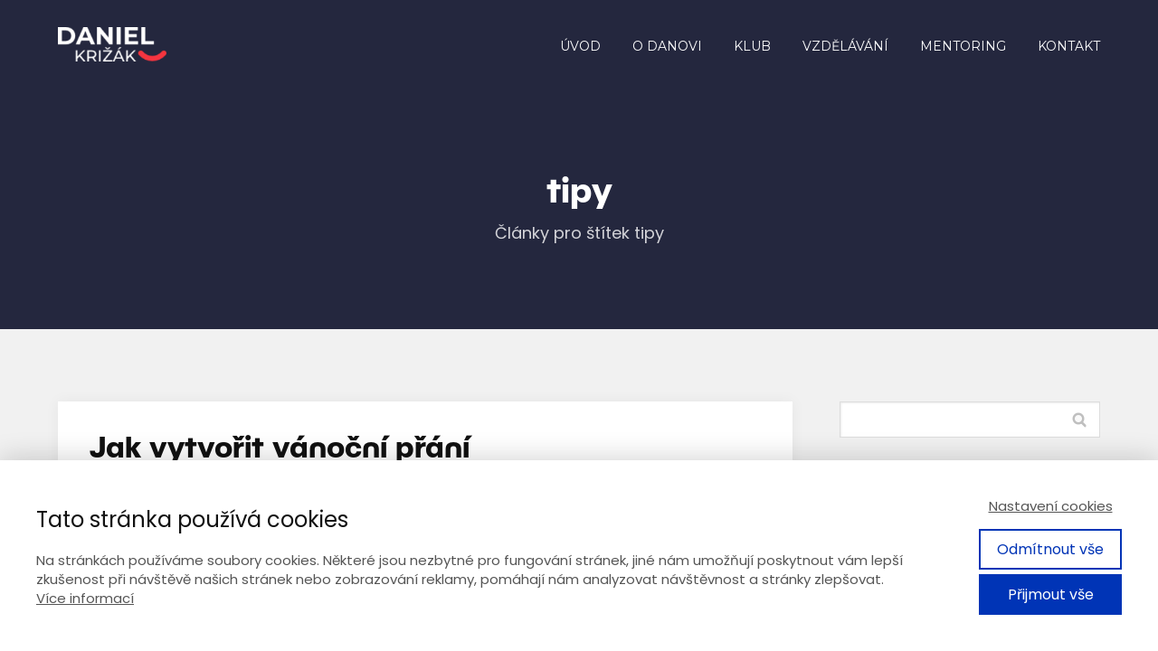

--- FILE ---
content_type: text/html; charset=UTF-8
request_url: https://www.danielkrizak.cz/tema/tipy/
body_size: 13542
content:
<!DOCTYPE html>
<html lang="cs">
	<head>
		<meta charset="UTF-8"/>
		<meta http-equiv="X-UA-Compatible" content="IE=edge"/>
		<meta name="viewport" content="width=device-width, initial-scale=1">
		<title>tipy | Daniel Križák</title>

		<meta name='robots' content='max-image-preview:large' />
<link rel="alternate" type="application/rss+xml" title="Daniel Križák &raquo; RSS pro štítek tipy" href="https://www.danielkrizak.cz/tema/tipy/feed/" />
<link rel='stylesheet' id='sbi_styles-css' href='https://www.danielkrizak.cz/wp-content/plugins/instagram-feed/css/sbi-styles.min.css?ver=6.10.0' type='text/css' media='all' />
<style id='wp-emoji-styles-inline-css' type='text/css'>

	img.wp-smiley, img.emoji {
		display: inline !important;
		border: none !important;
		box-shadow: none !important;
		height: 1em !important;
		width: 1em !important;
		margin: 0 0.07em !important;
		vertical-align: -0.1em !important;
		background: none !important;
		padding: 0 !important;
	}
/*# sourceURL=wp-emoji-styles-inline-css */
</style>
<link rel='stylesheet' id='mioweb_content_css-css' href='https://www.danielkrizak.cz/wp-content/themes/mioweb3/modules/mioweb/css/content.css?ver=1768370322' type='text/css' media='all' />
<link rel='stylesheet' id='blog_content_css-css' href='https://www.danielkrizak.cz/wp-content/themes/mioweb3/modules/blog/templates/blog2/style.css?ver=1768370322' type='text/css' media='all' />
<link rel='stylesheet' id='ve-content-style-css' href='https://www.danielkrizak.cz/wp-content/themes/mioweb3/style.css?ver=1768370322' type='text/css' media='all' />
<script type="text/javascript" src="https://www.danielkrizak.cz/wp-content/plugins/nelio-ab-testing/assets/dist/js/visitor-type.js?ver=493f3fb005029d7ebf0b" id="nelio-ab-testing-visitor-type-js"></script>
<script type="text/javascript" src="https://www.danielkrizak.cz/wp-includes/js/jquery/jquery.min.js?ver=3.7.1" id="jquery-core-js"></script>
<script type="text/javascript" src="https://www.danielkrizak.cz/wp-includes/js/jquery/jquery-migrate.min.js?ver=3.4.1" id="jquery-migrate-js"></script>
<!-- Analytics by WP Statistics - https://wp-statistics.com -->
<link rel="icon" type="image/png" href="https://www.danielkrizak.cz/wp-content/uploads/favicon-dan.png"><link rel="apple-touch-icon" href="https://www.danielkrizak.cz/wp-content/uploads/favicon-dan.png"><meta property="og:title" content="tipy  "/><meta property="fb:admins" content="1179378654"/><meta property="og:url" content="https://www.danielkrizak.cz/tema/tipy/"/><meta property="og:site_name" content="Daniel Križák"/><meta property="og:locale" content="cs_CZ"/><script type="text/javascript">
		var ajaxurl = "/wp-admin/admin-ajax.php";
		var locale = "cs_CZ";
		var template_directory_uri = "https://www.danielkrizak.cz/wp-content/themes/mioweb3";
		</script><link id="mw_gf_Poppins" href="https://fonts.googleapis.com/css?family=Poppins:600,400,700&subset=latin,latin-ext&display=swap" rel="stylesheet" type="text/css"><link id="mw_gf_Open_Sans" href="https://fonts.googleapis.com/css?family=Open+Sans:700&subset=latin,latin-ext&display=swap" rel="stylesheet" type="text/css"><link id="mw_gf_Montserrat" href="https://fonts.googleapis.com/css?family=Montserrat:400,700&subset=latin,latin-ext&display=swap" rel="stylesheet" type="text/css"><style>@font-face { font-family: "BC Novatica"; src: url("/wp-content/uploads/BCNovatica-Bold.otf"); font-style: normal; font-weight: 700; }</style><style>#header{background: rgba(36, 39, 62, 1);border-bottom: px solid #eeeeee;}#site_title{font-size: 25px;}#site_title img{max-width:120px;}.mw_header .menu > li > a{font-size: 14px;font-family: 'Montserrat';font-weight: 400;text-transform: uppercase}.header_nav_container nav .menu > li > a, .mw_header_icons a, .mw_close_header_search{color:#ffffff;}.menu_style_h3 .menu > li:after, .menu_style_h4 .menu > li:after{color:#ffffff;}#mobile_nav{color:#ffffff;}#mobile_nav svg{fill:#ffffff;}.mw_to_cart svg{fill:#ffffff;}.header_nav_container .sub-menu{background-color:#24273e;}.menu_style_h6 .menu,.menu_style_h6 .mw_header_right_menu,.menu_style_h7 .header_nav_fullwidth_container,.menu_style_h6 #mobile_nav,.menu_style_h7 #mobile_nav{background-color:#121212;}.mw_to_cart:hover svg{fill:#f53540;}.menu_style_h1 .menu > li.current-menu-item a, .menu_style_h1 .menu > li.current-page-ancestor > a, .menu_style_h3 .menu > li.current-menu-item a, .menu_style_h3 .menu > li.current-page-ancestor > a, .menu_style_h4 .menu > li.current-menu-item a, .menu_style_h4 .menu > li.current-page-ancestor > a, .menu_style_h8 .menu > li.current-menu-item a, .menu_style_h9 .menu > li.current-menu-item a, .mw_header_icons a:hover, .mw_header_search_container .mw_close_header_search:hover, .menu_style_h1 .menu > li:hover > a, .menu_style_h3 .menu > li:hover > a, .menu_style_h4 .menu > li:hover > a, .menu_style_h8 .menu > li:hover > a, .menu_style_h9 .menu > li:hover > a{color:#f53540;}.menu_style_h2 li span{background-color:#f53540;}#mobile_nav:hover{color:#f53540;}#mobile_nav:hover svg{fill:#f53540;}.menu_style_h5 .menu > li:hover > a, .menu_style_h5 .menu > li.current-menu-item > a, .menu_style_h5 .menu > li.current-page-ancestor > a, .menu_style_h5 .menu > li.current_page_parent > a, .menu_style_h5 .menu > li:hover > a:before{background-color:#f53540;}.menu_style_h5 .sub-menu{background-color:#f53540;}.menu_style_h6 .menu > li:hover > a, .menu_style_h6 .menu > li.current-menu-item > a, .menu_style_h6 .menu > li.current-page-ancestor > a, .menu_style_h6 .menu > li.current_page_parent > a, .menu_style_h7 .menu > li:hover > a, .menu_style_h7 .menu > li.current-menu-item > a, .menu_style_h7 .menu > li.current-page-ancestor > a, .menu_style_h7 .menu > li.current_page_parent > a{background-color:#f53540;}.menu_style_h6 .sub-menu, .menu_style_h7 .sub-menu{background-color:#f53540;}#header_in{padding-top:30px;padding-bottom:30px;}#header.ve_fixed_header_scrolled{}.ve_fixed_header_scrolled #header_in{padding-top:8px;padding-bottom:8px;}.ve_fixed_header_scrolled #site_title{}.ve_fixed_header_scrolled .header_nav_container nav .menu > li > a, .ve_fixed_header_scrolled .mw_header_icons a{}.ve_fixed_header_scrolled.menu_style_h3 .menu > li:after, .ve_fixed_header_scrolled.menu_style_h4 .menu > li:after{}.ve_fixed_header_scrolled #mobile_nav{}.ve_fixed_header_scrolled #mobile_nav svg, .ve_fixed_header_scrolled .mw_to_cart svg{}.ve_fixed_header_scrolled .mw_to_cart:hover svg{}.ve_fixed_header_scrolled.menu_style_h1 .menu > li.current-menu-item a, .ve_fixed_header_scrolled.menu_style_h1 .menu > li.current-page-ancestor > a, .ve_fixed_header_scrolled.menu_style_h3 .menu > li.current-menu-item a, .ve_fixed_header_scrolled.menu_style_h3 .menu > li.current-page-ancestor > a, .ve_fixed_header_scrolled.menu_style_h4 .menu > li.current-menu-item a, .ve_fixed_header_scrolled.menu_style_h4 .menu > li.current-page-ancestor > a, .ve_fixed_header_scrolled.menu_style_h8 .menu > li.current-menu-item a, .ve_fixed_header_scrolled.menu_style_h9 .menu > li.current-menu-item a, .ve_fixed_header_scrolled .mw_header_icons a:hover, .ve_fixed_header_scrolled.menu_style_h1 .menu > li:hover > a, .ve_fixed_header_scrolled.menu_style_h3 .menu > li:hover > a, .ve_fixed_header_scrolled.menu_style_h4 .menu > li:hover > a, .ve_fixed_header_scrolled.menu_style_h8 .menu > li:hover > a, .ve_fixed_header_scrolled.menu_style_h9 .menu > li:hover > a{}.ve_fixed_header_scrolled.menu_style_h2 li span{}.ve_fixed_header_scrolled #mobile_nav:hover{}.ve_fixed_header_scrolled #mobile_nav:hover svg{}.ve_fixed_header_scrolled.menu_style_h5 .menu > li:hover > a, .ve_fixed_header_scrolled.menu_style_h5 .menu > li.current-menu-item > a, .ve_fixed_header_scrolled.menu_style_h5 .menu > li.current-page-ancestor > a, .ve_fixed_header_scrolled.menu_style_h5 .menu > li.current_page_parent > a, .ve_fixed_header_scrolled.menu_style_h5 .menu > li:hover > a:before{}.ve_fixed_header_scrolled.menu_style_h5 .sub-menu{}.ve_fixed_header_scrolled.menu_style_h6 .menu > li:hover > a, .ve_fixed_header_scrolled.menu_style_h6 .menu > li.current-menu-item > a, .ve_fixed_header_scrolled.menu_style_h6 .menu > li.current-page-ancestor > a, .ve_fixed_header_scrolled.menu_style_h6 .menu > li.current_page_parent > a, .ve_fixed_header_scrolled.menu_style_h7 .menu > li:hover > a, .ve_fixed_header_scrolled.menu_style_h7 .menu > li.current-menu-item > a, .ve_fixed_header_scrolled.menu_style_h7 .menu > li.current-page-ancestor > a, .ve_fixed_header_scrolled.menu_style_h7 .menu > li.current_page_parent > a{}.ve_fixed_header_scrolled.menu_style_h6 .sub-menu, .ve_fixed_header_scrolled.menu_style_h7 .sub-menu{}body:not(.page_with_transparent_header) .row_height_full{min-height:calc(100vh - 101.5px);}.page_with_transparent_header .visual_content_main:not(.mw_transparent_header_padding) > .row:first-child .row_fix_width, .page_with_transparent_header .visual_content_main:not(.mw_transparent_header_padding) .mw_page_builder_content > .row:nth-child(2) .row_fix_width{padding-top:81.5px;}.page_with_transparent_header .visual_content_main:not(.mw_transparent_header_padding) > .row:first-child .miocarousel .row_fix_width, .page_with_transparent_header .visual_content_main:not(.mw_transparent_header_padding) .mw_page_builder_content > .row:nth-child(2) .miocarousel .row_fix_width{padding-top:111.5px;}.page_with_transparent_header #wrapper > .empty_content, .page_with_transparent_header .mw_transparent_header_padding{padding-top:101.5px;}#header .mw_search_form{}#footer .footer_end{background: rgba(0, 3, 56, 1);font-size: 10px;color: #7d809e;}.ve_content_button_style_basic{font-family: 'Poppins';font-weight: 600;color:#ffffff;background: linear-gradient(to bottom, rgba(214, 171, 43, 1) 0%, rgba(176, 141, 35, 1) 100%) no-repeat border-box;-moz-border-radius: 9999px;-webkit-border-radius: 9999px;-khtml-border-radius: 9999px;border-radius: 9999px;padding: calc(1.2em - 0px) 1.8em calc(1.2em - 0px) 1.8em;}.ve_content_button_style_basic .ve_button_subtext{}.ve_content_button_style_basic:hover{color:#ffffff;background: linear-gradient(to bottom, #ab8922 0%, #8d711c 100%) no-repeat border-box;}.ve_content_button_style_inverse{color:#0034b6;-moz-border-radius: 8px;-webkit-border-radius: 8px;-khtml-border-radius: 8px;border-radius: 8px;padding: calc(1.1em - 0px) 1.8em calc(1.1em - 0px) 1.8em;}.ve_content_button_style_inverse .ve_button_subtext{}.ve_content_button_style_inverse:hover{color:#0034b6;}.ve_content_button_style_1{font-family: 'Open Sans';font-weight: 700;color:#000000;background: rgba(255, 222, 33, 1);-moz-border-radius: 8px;-webkit-border-radius: 8px;-khtml-border-radius: 8px;border-radius: 8px;padding: calc(1.2em - 0px) 2em calc(1.2em - 0px) 2em;}.ve_content_button_style_1 .ve_button_subtext{}.ve_content_button_style_2{font-family: 'Open Sans';font-weight: 700;color:#ffffff;background: rgba(0, 175, 240, 1);-moz-border-radius: 8px;-webkit-border-radius: 8px;-khtml-border-radius: 8px;border-radius: 8px;padding: calc(1.2em - 0px) 2em calc(1.2em - 0px) 2em;}.ve_content_button_style_2 .ve_button_subtext{}.ve_content_button_style_2:hover{color:#ffffff;background: #008cc0;}.ve_content_button_style_4{font-family: 'Open Sans';font-weight: 700;color:#ffffff;background: rgba(47, 192, 96, 1);-moz-border-radius: 8px;-webkit-border-radius: 8px;-khtml-border-radius: 8px;border-radius: 8px;padding: calc(1.2em - 0px) 2.0em calc(1.2em - 0px) 2.0em;}.ve_content_button_style_4 .ve_button_subtext{}.ve_content_button_style_4:hover{color:#ffffff;background: #269a4d;}#blog_top_panel{background: #24273e;}#blog_top_panel h1{font-size: 38px;color: #ffffff;}#blog_top_panel .blog_top_panel_text, #blog_top_panel .blog_top_panel_subtext, #blog_top_panel .blog_top_author_title small, #blog_top_panel .blog_top_author_desc{color: #ffffff;}#blog-sidebar .widgettitle{font-size: 20px;color: #f53540;line-height: 1.1;}.article h2 a{font-size: 32px;}.entry_content{}.article_body .excerpt{}.article .article_button_more{background-color:#f53540;}.article .article_button_more:hover{background-color:#c42a33;}body{background-color:#f1f1f1;font-size: 18px;font-family: 'Poppins';color: #010642;font-weight: 400;}.row_text_auto.light_color{color:#010642;}.row_text_default{color:#010642;}.row .light_color{color:#010642;}.row .text_default{color:#010642;}a{color:#0034b6;}.row_text_auto.light_color a:not(.ve_content_button){color:#0034b6;}.row_text_default a:not(.ve_content_button){color:#0034b6;}.row .ve_content_block.text_default a:not(.ve_content_button){color:#0034b6;}a:not(.ve_content_button):hover{color:#0034b6;}.row_text_auto.light_color a:not(.ve_content_button):hover{color:#0034b6;}.row_text_default a:not(.ve_content_button):hover{color:#0034b6;}.row .ve_content_block.text_default a:not(.ve_content_button):hover{color:#0034b6;}.row_text_auto.dark_color{color:#ffffff;}.row_text_invers{color:#ffffff;}.row .text_invers{color:#ffffff;}.row .dark_color:not(.text_default){color:#ffffff;}.blog_entry_content .dark_color:not(.text_default){color:#ffffff;}.row_text_auto.dark_color a:not(.ve_content_button){color:#ffffff;}.row .dark_color:not(.text_default) a:not(.ve_content_button){color:#ffffff;}.row_text_invers a:not(.ve_content_button){color:#ffffff;}.row .ve_content_block.text_invers a:not(.ve_content_button){color:#ffffff;}.row .light_color a:not(.ve_content_button){color:#0034b6;}.row .light_color a:not(.ve_content_button):hover{color:#0034b6;}.title_element_container,.mw_element_items_style_4 .mw_element_item:not(.dark_color) .title_element_container,.mw_element_items_style_7 .mw_element_item:not(.dark_color) .title_element_container,.in_features_element_4 .mw_feature:not(.dark_color) .title_element_container,.in_element_image_text_2 .el_it_text:not(.dark_color) .title_element_container,.in_element_image_text_3 .el_it_text:not(.dark_color) .title_element_container,.entry_content h1,.entry_content h2,.entry_content h3,.entry_content h4,.entry_content h5,.entry_content h6{font-family:BC Novatica;font-weight:700;line-height:1.2;}.subtitle_element_container,.mw_element_items_style_4 .mw_element_item:not(.dark_color) .subtitle_element_container,.mw_element_items_style_7 .mw_element_item:not(.dark_color) .subtitle_element_container,.in_features_element_4 .mw_feature:not(.dark_color) .subtitle_element_container,.in_element_image_text_2 .el_it_text:not(.dark_color) .subtitle_element_container,.in_element_image_text_3 .el_it_text:not(.dark_color) .subtitle_element_container{font-family:Open Sans;font-weight:700;color:#003366;}.entry_content h1{font-size: 42px;}.entry_content h2{font-size: 38px;}.entry_content h3{font-size: 32px;}.entry_content h4{font-size: 30px;}.entry_content h5{font-size: 26px;}.entry_content h6{font-size: 22px;}.row_fix_width,.fix_width,.fixed_width_content .visual_content_main,.row_fixed,.fixed_width_page .visual_content_main,.fixed_width_page header,.fixed_width_page footer,.fixed_narrow_width_page #wrapper,#blog-container,.ve-header-type2 .header_nav_container{max-width:1200px;}</style><!-- Global site tag (gtag.js) - Google Analytics -->
			<script async src="https://www.googletagmanager.com/gtag/js?id=UA-37650918-4"></script>
			<script>
				window.dataLayer = window.dataLayer || [];
				dataLayer.push({"pageType":"blogTag","pageInfo":{"id":58,"name":"tipy"},"ad_consent":"denied","ad_storage":"denied","ad_user_data":"denied","ad_personalization":"denied","analytics_consent":"denied","analytics_storage":"denied","preferences_consent":"denied","homePage":0});
				function gtag(){dataLayer.push(arguments);}
				gtag('js', new Date());
				gtag('consent', 'default', {
				
				'ad_storage': 'denied',
				'ad_personalization': 'denied',
				'ad_user_data': 'denied',
				'analytics_storage': 'denied'
				});
				gtag('config', 'UA-37650918-4');
			</script>
			<!-- Google Tag Manager -->
			<script>(function(w,d,s,l,i){w[l]=w[l]||[];w[l].push({'gtm.start':
			new Date().getTime(),event:'gtm.js'});var f=d.getElementsByTagName(s)[0],
			j=d.createElement(s),dl=l!='dataLayer'?'&l='+l:'';j.async=true;j.src=
			'https://www.googletagmanager.com/gtm.js?id='+i+dl;f.parentNode.insertBefore(j,f);
			})(window,document,'script','dataLayer','GTM-WRLWSW7');</script>
			<!-- End Google Tag Manager -->
		<meta name="seznam-wmt" content="LpEvRtMqYo8D1HZL8o3n57eqJNQOBFf8" /><meta name="msvalidate.01" content="540E9D729F0E1885EDA464CD86E36505" /><style>#blog-sidebar #text-3, #text-3 .textwidget {
    padding: 0;
}
#blog-sidebar #text-2, #text-2 .textwidget {
    padding: 0;
}
#blog-sidebar #text-5, #text-5 .textwidget {
    padding: 0;
}.loga .mw_element_items .mw_element_item_image_container {filter: grayscale(100%) !important;}
.loga .mw_element_items .mw_element_item_image_container:hover {filter: grayscale(0%) !important;}</style>	<style id='global-styles-inline-css' type='text/css'>
:root{--wp--preset--aspect-ratio--square: 1;--wp--preset--aspect-ratio--4-3: 4/3;--wp--preset--aspect-ratio--3-4: 3/4;--wp--preset--aspect-ratio--3-2: 3/2;--wp--preset--aspect-ratio--2-3: 2/3;--wp--preset--aspect-ratio--16-9: 16/9;--wp--preset--aspect-ratio--9-16: 9/16;--wp--preset--color--black: #000000;--wp--preset--color--cyan-bluish-gray: #abb8c3;--wp--preset--color--white: #ffffff;--wp--preset--color--pale-pink: #f78da7;--wp--preset--color--vivid-red: #cf2e2e;--wp--preset--color--luminous-vivid-orange: #ff6900;--wp--preset--color--luminous-vivid-amber: #fcb900;--wp--preset--color--light-green-cyan: #7bdcb5;--wp--preset--color--vivid-green-cyan: #00d084;--wp--preset--color--pale-cyan-blue: #8ed1fc;--wp--preset--color--vivid-cyan-blue: #0693e3;--wp--preset--color--vivid-purple: #9b51e0;--wp--preset--gradient--vivid-cyan-blue-to-vivid-purple: linear-gradient(135deg,rgb(6,147,227) 0%,rgb(155,81,224) 100%);--wp--preset--gradient--light-green-cyan-to-vivid-green-cyan: linear-gradient(135deg,rgb(122,220,180) 0%,rgb(0,208,130) 100%);--wp--preset--gradient--luminous-vivid-amber-to-luminous-vivid-orange: linear-gradient(135deg,rgb(252,185,0) 0%,rgb(255,105,0) 100%);--wp--preset--gradient--luminous-vivid-orange-to-vivid-red: linear-gradient(135deg,rgb(255,105,0) 0%,rgb(207,46,46) 100%);--wp--preset--gradient--very-light-gray-to-cyan-bluish-gray: linear-gradient(135deg,rgb(238,238,238) 0%,rgb(169,184,195) 100%);--wp--preset--gradient--cool-to-warm-spectrum: linear-gradient(135deg,rgb(74,234,220) 0%,rgb(151,120,209) 20%,rgb(207,42,186) 40%,rgb(238,44,130) 60%,rgb(251,105,98) 80%,rgb(254,248,76) 100%);--wp--preset--gradient--blush-light-purple: linear-gradient(135deg,rgb(255,206,236) 0%,rgb(152,150,240) 100%);--wp--preset--gradient--blush-bordeaux: linear-gradient(135deg,rgb(254,205,165) 0%,rgb(254,45,45) 50%,rgb(107,0,62) 100%);--wp--preset--gradient--luminous-dusk: linear-gradient(135deg,rgb(255,203,112) 0%,rgb(199,81,192) 50%,rgb(65,88,208) 100%);--wp--preset--gradient--pale-ocean: linear-gradient(135deg,rgb(255,245,203) 0%,rgb(182,227,212) 50%,rgb(51,167,181) 100%);--wp--preset--gradient--electric-grass: linear-gradient(135deg,rgb(202,248,128) 0%,rgb(113,206,126) 100%);--wp--preset--gradient--midnight: linear-gradient(135deg,rgb(2,3,129) 0%,rgb(40,116,252) 100%);--wp--preset--font-size--small: 13px;--wp--preset--font-size--medium: 20px;--wp--preset--font-size--large: 36px;--wp--preset--font-size--x-large: 42px;--wp--preset--spacing--20: 0.44rem;--wp--preset--spacing--30: 0.67rem;--wp--preset--spacing--40: 1rem;--wp--preset--spacing--50: 1.5rem;--wp--preset--spacing--60: 2.25rem;--wp--preset--spacing--70: 3.38rem;--wp--preset--spacing--80: 5.06rem;--wp--preset--shadow--natural: 6px 6px 9px rgba(0, 0, 0, 0.2);--wp--preset--shadow--deep: 12px 12px 50px rgba(0, 0, 0, 0.4);--wp--preset--shadow--sharp: 6px 6px 0px rgba(0, 0, 0, 0.2);--wp--preset--shadow--outlined: 6px 6px 0px -3px rgb(255, 255, 255), 6px 6px rgb(0, 0, 0);--wp--preset--shadow--crisp: 6px 6px 0px rgb(0, 0, 0);}:where(.is-layout-flex){gap: 0.5em;}:where(.is-layout-grid){gap: 0.5em;}body .is-layout-flex{display: flex;}.is-layout-flex{flex-wrap: wrap;align-items: center;}.is-layout-flex > :is(*, div){margin: 0;}body .is-layout-grid{display: grid;}.is-layout-grid > :is(*, div){margin: 0;}:where(.wp-block-columns.is-layout-flex){gap: 2em;}:where(.wp-block-columns.is-layout-grid){gap: 2em;}:where(.wp-block-post-template.is-layout-flex){gap: 1.25em;}:where(.wp-block-post-template.is-layout-grid){gap: 1.25em;}.has-black-color{color: var(--wp--preset--color--black) !important;}.has-cyan-bluish-gray-color{color: var(--wp--preset--color--cyan-bluish-gray) !important;}.has-white-color{color: var(--wp--preset--color--white) !important;}.has-pale-pink-color{color: var(--wp--preset--color--pale-pink) !important;}.has-vivid-red-color{color: var(--wp--preset--color--vivid-red) !important;}.has-luminous-vivid-orange-color{color: var(--wp--preset--color--luminous-vivid-orange) !important;}.has-luminous-vivid-amber-color{color: var(--wp--preset--color--luminous-vivid-amber) !important;}.has-light-green-cyan-color{color: var(--wp--preset--color--light-green-cyan) !important;}.has-vivid-green-cyan-color{color: var(--wp--preset--color--vivid-green-cyan) !important;}.has-pale-cyan-blue-color{color: var(--wp--preset--color--pale-cyan-blue) !important;}.has-vivid-cyan-blue-color{color: var(--wp--preset--color--vivid-cyan-blue) !important;}.has-vivid-purple-color{color: var(--wp--preset--color--vivid-purple) !important;}.has-black-background-color{background-color: var(--wp--preset--color--black) !important;}.has-cyan-bluish-gray-background-color{background-color: var(--wp--preset--color--cyan-bluish-gray) !important;}.has-white-background-color{background-color: var(--wp--preset--color--white) !important;}.has-pale-pink-background-color{background-color: var(--wp--preset--color--pale-pink) !important;}.has-vivid-red-background-color{background-color: var(--wp--preset--color--vivid-red) !important;}.has-luminous-vivid-orange-background-color{background-color: var(--wp--preset--color--luminous-vivid-orange) !important;}.has-luminous-vivid-amber-background-color{background-color: var(--wp--preset--color--luminous-vivid-amber) !important;}.has-light-green-cyan-background-color{background-color: var(--wp--preset--color--light-green-cyan) !important;}.has-vivid-green-cyan-background-color{background-color: var(--wp--preset--color--vivid-green-cyan) !important;}.has-pale-cyan-blue-background-color{background-color: var(--wp--preset--color--pale-cyan-blue) !important;}.has-vivid-cyan-blue-background-color{background-color: var(--wp--preset--color--vivid-cyan-blue) !important;}.has-vivid-purple-background-color{background-color: var(--wp--preset--color--vivid-purple) !important;}.has-black-border-color{border-color: var(--wp--preset--color--black) !important;}.has-cyan-bluish-gray-border-color{border-color: var(--wp--preset--color--cyan-bluish-gray) !important;}.has-white-border-color{border-color: var(--wp--preset--color--white) !important;}.has-pale-pink-border-color{border-color: var(--wp--preset--color--pale-pink) !important;}.has-vivid-red-border-color{border-color: var(--wp--preset--color--vivid-red) !important;}.has-luminous-vivid-orange-border-color{border-color: var(--wp--preset--color--luminous-vivid-orange) !important;}.has-luminous-vivid-amber-border-color{border-color: var(--wp--preset--color--luminous-vivid-amber) !important;}.has-light-green-cyan-border-color{border-color: var(--wp--preset--color--light-green-cyan) !important;}.has-vivid-green-cyan-border-color{border-color: var(--wp--preset--color--vivid-green-cyan) !important;}.has-pale-cyan-blue-border-color{border-color: var(--wp--preset--color--pale-cyan-blue) !important;}.has-vivid-cyan-blue-border-color{border-color: var(--wp--preset--color--vivid-cyan-blue) !important;}.has-vivid-purple-border-color{border-color: var(--wp--preset--color--vivid-purple) !important;}.has-vivid-cyan-blue-to-vivid-purple-gradient-background{background: var(--wp--preset--gradient--vivid-cyan-blue-to-vivid-purple) !important;}.has-light-green-cyan-to-vivid-green-cyan-gradient-background{background: var(--wp--preset--gradient--light-green-cyan-to-vivid-green-cyan) !important;}.has-luminous-vivid-amber-to-luminous-vivid-orange-gradient-background{background: var(--wp--preset--gradient--luminous-vivid-amber-to-luminous-vivid-orange) !important;}.has-luminous-vivid-orange-to-vivid-red-gradient-background{background: var(--wp--preset--gradient--luminous-vivid-orange-to-vivid-red) !important;}.has-very-light-gray-to-cyan-bluish-gray-gradient-background{background: var(--wp--preset--gradient--very-light-gray-to-cyan-bluish-gray) !important;}.has-cool-to-warm-spectrum-gradient-background{background: var(--wp--preset--gradient--cool-to-warm-spectrum) !important;}.has-blush-light-purple-gradient-background{background: var(--wp--preset--gradient--blush-light-purple) !important;}.has-blush-bordeaux-gradient-background{background: var(--wp--preset--gradient--blush-bordeaux) !important;}.has-luminous-dusk-gradient-background{background: var(--wp--preset--gradient--luminous-dusk) !important;}.has-pale-ocean-gradient-background{background: var(--wp--preset--gradient--pale-ocean) !important;}.has-electric-grass-gradient-background{background: var(--wp--preset--gradient--electric-grass) !important;}.has-midnight-gradient-background{background: var(--wp--preset--gradient--midnight) !important;}.has-small-font-size{font-size: var(--wp--preset--font-size--small) !important;}.has-medium-font-size{font-size: var(--wp--preset--font-size--medium) !important;}.has-large-font-size{font-size: var(--wp--preset--font-size--large) !important;}.has-x-large-font-size{font-size: var(--wp--preset--font-size--x-large) !important;}
/*# sourceURL=global-styles-inline-css */
</style>
</head>
<body class="archive tag tag-tipy tag-58 wp-theme-mioweb3 ve_list_style6 desktop_view blog-structure-sidebar-right blog-appearance-style3 blog-posts-list-style-1 blog-single-style-4">

			<!-- Google Tag Manager (noscript) -->
			<noscript><iframe src="https://www.googletagmanager.com/ns.html?id=GTM-WRLWSW7" height="0" width="0" style="display:none;visibility:hidden"></iframe></noscript>
			<!-- End Google Tag Manager (noscript) -->
		<div id="wrapper">
<header><div id="header" class="mw_header ve-header-type1 menu_style_h2 menu_active_color_dark menu_submenu_bg_dark ve_fixed_header ve_fixed_with_shadow header_menu_align_right"><div class="header_background_container background_container "><div class="background_overlay"></div></div><div id="header_in" class="fix_width">		<a href="https://www.danielkrizak.cz" id="site_title" title="Daniel Križák">
		<img width="171" height="53" src="https://www.danielkrizak.cz/wp-content/uploads/logo-danielkrizak21-171x53.png" class="" alt="Daniel Križák" sizes="(min-width: 120px) 120px, (min-width:767px) 100vw, (min-width:120px) 120px, 90vw" decoding="async" srcset="https://www.danielkrizak.cz/wp-content/uploads/logo-danielkrizak21-171x53.png 171w, https://www.danielkrizak.cz/wp-content/uploads/logo-danielkrizak21-213x67.png 213w, https://www.danielkrizak.cz/wp-content/uploads/logo-danielkrizak21.png 240w" />		</a>
				<a href="#" id="mobile_nav">
			<div class="mobile_nav_inner">
				<span>MENU</span>
				<svg version="1.1" xmlns="http://www.w3.org/2000/svg"  width="24" height="24" viewBox="0 0 24 24"><path d="M21 11h-18c-0.6 0-1 0.4-1 1s0.4 1 1 1h18c0.6 0 1-0.4 1-1s-0.4-1-1-1z"/><path d="M3 7h18c0.6 0 1-0.4 1-1s-0.4-1-1-1h-18c-0.6 0-1 0.4-1 1s0.4 1 1 1z"/><path d="M21 17h-18c-0.6 0-1 0.4-1 1s0.4 1 1 1h18c0.6 0 1-0.4 1-1s-0.4-1-1-1z"/></svg>			</div>
		</a>
		<div class="header_nav_container"><nav><div id="mobile_nav_close"><svg version="1.1" xmlns="http://www.w3.org/2000/svg"  width="24" height="24" viewBox="0 0 24 24"><path d="M13.4 12l5.3-5.3c0.4-0.4 0.4-1 0-1.4s-1-0.4-1.4 0l-5.3 5.3-5.3-5.3c-0.4-0.4-1-0.4-1.4 0s-0.4 1 0 1.4l5.3 5.3-5.3 5.3c-0.4 0.4-0.4 1 0 1.4 0.2 0.2 0.4 0.3 0.7 0.3s0.5-0.1 0.7-0.3l5.3-5.3 5.3 5.3c0.2 0.2 0.5 0.3 0.7 0.3s0.5-0.1 0.7-0.3c0.4-0.4 0.4-1 0-1.4l-5.3-5.3z"/></svg></div><div class="mw_header_menu_container"><div class="mw_header_menu_wrap"><ul id="menu-menu" class="menu"><li id="menu-item-853" class="menu-item menu-item-type-post_type menu-item-object-page menu-item-home menu-item-853"><a href="https://www.danielkrizak.cz/">Úvod</a><span></span></li>
<li id="menu-item-3453" class="menu-item menu-item-type-post_type menu-item-object-page menu-item-3453"><a href="https://www.danielkrizak.cz/kdo-jsem/">O Danovi</a><span></span></li>
<li id="menu-item-3484" class="menu-item menu-item-type-custom menu-item-object-custom menu-item-3484"><a href="/#klub">Klub</a><span></span></li>
<li id="menu-item-3485" class="menu-item menu-item-type-custom menu-item-object-custom menu-item-3485"><a href="/#digitalnimag">Vzdělávání</a><span></span></li>
<li id="menu-item-3486" class="menu-item menu-item-type-custom menu-item-object-custom menu-item-3486"><a href="/#mentoring">Mentoring</a><span></span></li>
<li id="menu-item-346" class="menu-item menu-item-type-post_type menu-item-object-page menu-item-346"><a href="https://www.danielkrizak.cz/kontakt/">Kontakt</a><span></span></li>
</ul></div></div></nav></div></div></div></header><div id="blog_top_panel" class="">
	<div id="blog_top_panel_container" class="mw_transparent_header_padding">
		<h1 class="title_element_container">tipy</h1>
		<div class="blog_top_panel_subtext">Články pro štítek tipy</div>	</div>
</div>
<div id="blog-container">
	<div id="blog-content">
		<script>
jQuery(document).ready(function($) {
	var height=0;
	var a;
	$('.same_height_blog_row').each(function(){
		$('.article', this).each(function(){
			if($(this).height()>height) height=$(this).height();
		});

		$('.article', this).each(function(){
			a=$(this).find('.article_body');
			a.height(a.height()+(height-$(this).height()));
		});
		height=0;
	});
});

</script><div class="blog_articles_container"><div id="article_461" class="article  article_wbutton  article_type_1 article_format_video"><div class="article_body"><div class="article_hover_container"><div class="fb-like" data-href="https://www.danielkrizak.cz/jak-vytvorit-vanocni-prani/" data-layout="button_count" data-action="like" data-show-faces="false" data-share="true"></div></div><h2><a class="title_element_container" href="https://www.danielkrizak.cz/jak-vytvorit-vanocni-prani/" rel="bookmark" title="Jak vytvořit vánoční přání">Jak vytvořit vánoční přání</a></h2>
            <p class="excerpt">Konec roku je doba, kdy se posílá nejvíce různých přání, ať už vánočních či novoročních PF. Chcete-li si udělat jednoduše vlastní přání třeba s&nbsp;vaší fotkou nebo nějakým krásným vánočním obrázkem, tak to nemusí být vždy jednoduché. Já vám v&nbsp;tomto videu dám však návod, jak si takové pěkné váčnoční přání vytvořit jednoduše a&nbsp;bez grafika. Samozřejmě si ho...</p></div>
        <div class="cms_clear"></div><div class="article_footer"><div class="article_button_container"><a class="ve_content_button ve_content_button_1 article_button_more" href="https://www.danielkrizak.cz/jak-vytvorit-vanocni-prani/">Celý článek</a></div><div class="article_meta"><a class="user" href="https://www.danielkrizak.cz/author/daniel-krizak/"><img alt='' src='https://secure.gravatar.com/avatar/876fbced012e4e208e6c750bf2afce2d4a9e453148bb6531ef5e3a5acea0d5dd?s=24&#038;d=mm&#038;r=g' srcset='https://secure.gravatar.com/avatar/876fbced012e4e208e6c750bf2afce2d4a9e453148bb6531ef5e3a5acea0d5dd?s=48&#038;d=mm&#038;r=g 2x' class='avatar avatar-24 photo' height='24' width='24' decoding='async'/>Daniel Križák</a><a class="comments" href="https://www.danielkrizak.cz/jak-vytvorit-vanocni-prani/#respond"><svg version="1.1" xmlns="http://www.w3.org/2000/svg"  width="24" height="24" viewBox="0 0 24 24"><path clip-rule="evenodd" d="M10.718,18.561l6.78,5.311C17.609,23.957,17.677,24,17.743,24  c0.188,0,0.244-0.127,0.244-0.338v-5.023c0-0.355,0.233-0.637,0.548-0.637L21,18c2.219,0,3-1.094,3-2s0-13,0-14s-0.748-2-3.014-2  H2.989C0.802,0,0,0.969,0,2s0,13.031,0,14s0.828,2,3,2h6C9,18,10.255,18.035,10.718,18.561z" fill-rule="evenodd"/></svg>0 <span></span></a><span class="visitors"><svg version="1.1" xmlns="http://www.w3.org/2000/svg"  width="24" height="24" viewBox="0 0 24 24"><g><g><path clip-rule="evenodd" d="M12,4C4.063,4-0.012,12-0.012,12S3.063,20,12,20    c8.093,0,12.011-7.969,12.011-7.969S20.062,4,12,4z M12.018,17c-2.902,0-5-2.188-5-5c0-2.813,2.098-5,5-5c2.902,0,5,2.187,5,5    C17.018,14.812,14.92,17,12.018,17z M12.018,9c-1.658,0.003-3,1.393-3,3c0,1.606,1.342,3,3,3c1.658,0,3-1.395,3-3    C15.018,10.392,13.676,8.997,12.018,9z" fill-rule="evenodd"/></g></g></svg>20947x</span></div></div></div></div>		<div class="cms_clear"></div>

	</div>

		<div id="blog-sidebar">
				<ul>
		<li id="search-2" class="widget widget_search"><form role="search" method="get" id="searchform" class="searchform" action="https://www.danielkrizak.cz/">
				<div>
					<label class="screen-reader-text" for="s">Vyhledávání</label>
					<input type="text" value="" name="s" id="s" />
					<input type="submit" id="searchsubmit" value="Hledat" />
				</div>
			</form></li>
<li id="categories-2" class="widget widget_categories"><div class="title_element_container widgettitle">Rubriky</div>
			<ul>
					<li class="cat-item cat-item-4"><a href="https://www.danielkrizak.cz/rubrika/online/">⊙ Vše okolo webu a online marketingu</a>
</li>
	<li class="cat-item cat-item-81"><a href="https://www.danielkrizak.cz/rubrika/blog-a-blogovani/">Blog a blogování</a>
</li>
	<li class="cat-item cat-item-32"><a href="https://www.danielkrizak.cz/rubrika/email/">Email marketing</a>
</li>
	<li class="cat-item cat-item-38"><a href="https://www.danielkrizak.cz/rubrika/obsah/">Obsah na webu</a>
</li>
	<li class="cat-item cat-item-50"><a href="https://www.danielkrizak.cz/rubrika/prodej/">Prodej přes web</a>
</li>
	<li class="cat-item cat-item-33"><a href="https://www.danielkrizak.cz/rubrika/socialni-site/">Sociální sítě</a>
</li>
	<li class="cat-item cat-item-56"><a href="https://www.danielkrizak.cz/rubrika/tipy/">Tipy</a>
</li>
	<li class="cat-item cat-item-34"><a href="https://www.danielkrizak.cz/rubrika/web/">Webové stránky</a>
</li>
	<li class="cat-item cat-item-1"><a href="https://www.danielkrizak.cz/rubrika/susmevem/">Život a podnikání s úsměvem</a>
</li>
			</ul>

			</li>
<li id="custom_html-2" class="widget_text widget widget_custom_html"><div class="textwidget custom-html-widget"><div class="fb-page" data-href="https://www.facebook.com/websusmevem/" data-width="242" data-small-header="false" data-adapt-container-width="true" data-hide-cover="false" data-show-facepile="true"><blockquote cite="https://www.facebook.com/websusmevem/" class="fb-xfbml-parse-ignore"><a href="https://www.facebook.com/websusmevem/">Web s&nbsp;úsměvem</a></blockquote></div></div></li>
			</ul>
		</div>

	<div class="cms_clear"></div>
</div>


<footer>
	<div id="footer"><div class="footer_end footer_type1"><div class="background_overlay"></div>
<div id="footer-in" class="footer-in fix_width ">
		<div
		id="site_copyright"><a href=https://www.websusmevem.cz/ target="_blank"><img src=https://www.websusmevem.cz/images/a/webautor-s.png title="Vytvořeno na WEB s ÚSMĚVEM" /></a></div>

			<div id="site_poweredby">
		Vytvořeno na platformě <a target="_blank" href="https://www.mioweb.cz/?a_box=rrxxemea&utm_campaign=mioweb_footer">Mioweb</a>		</div>
		<div class="cms_clear"></div>
</div>
</div></div></footer>
<script type="speculationrules">
{"prefetch":[{"source":"document","where":{"and":[{"href_matches":"/*"},{"not":{"href_matches":["/wp-*.php","/wp-admin/*","/wp-content/uploads/*","/wp-content/*","/wp-content/plugins/*","/wp-content/themes/mioweb3/*","/*\\?(.+)"]}},{"not":{"selector_matches":"a[rel~=\"nofollow\"]"}},{"not":{"selector_matches":".no-prefetch, .no-prefetch a"}}]},"eagerness":"conservative"}]}
</script>

			<!-- fbmcc-config-disabled -->

			<div class="mw_cookie_management_container mw_cookie_bar_management_container mw_cookie_management_bg_light"><div class="mw_cookie_bar mw_cookie_bar_position_bottom"><div class="mw_cookie_bar_text"><div class="mw_cookie_bar_title mw_cookie_banner_title">Tato stránka používá cookies</div><p>Na stránkách používáme soubory cookies. Některé jsou nezbytné pro fungování stránek, jiné nám umožňují poskytnout vám lepší zkušenost při návštěvě našich stránek nebo zobrazování reklamy, pomáhají nám analyzovat návštěvnost a stránky zlepšovat. <a class="mw_cookie_more" target="_blank" href="https://www.danielkrizak.cz/cookies/">Více informací</a></p></div><div class="mw_cookie_bar_buttons"><a class="mw_cookie_bar_setting_link mw_cookie_open_setting" href="#">Nastavení cookies</a><a class="mw_cookie_button mw_cookie_button_secondary mw_cookie_deny_all_button" href="#">Odmítnout vše</a><a class="mw_cookie_button mw_cookie_button_primary mw_cookie_allow_all_button" href="#">Přijmout vše</a></div></div><div class="mw_cookie_setting_popup_content"><a href="#" class="mw_cookie_setting_popup_close mw_icon mw_icon_style_1"><i></i></a><div class="mw_cookie_setting_text"><div class="mw_cookie_setting_title mw_cookie_banner_title">Souhlas s používáním cookies</div><p>Cookies jsou malé soubory, které se dočasně ukládají ve vašem počítači a pomáhají nám k lepší uživatelské zkušenosti na našich stránkách. Cookies používáme k personalizaci obsahu stránek a reklam, poskytování funkcí sociálních sítí a k analýze návštěvnosti. Informace o vašem používání našich stránek také sdílíme s našimi partnery v oblasti sociálních sítí, reklamy a analýzy, kteří je mohou kombinovat s dalšími informacemi, které jste jim poskytli nebo které shromáždili při vašem používání jejich služeb.<br />
<br />
Ze zákona můžeme na vašem zařízení ukládat pouze soubory cookie, které jsou nezbytně nutné pro provoz těchto stránek. Pro všechny ostatní typy souborů cookie potřebujeme vaše svolení. Budeme vděční, když nám ho poskytnete a pomůžete nám tak, naše stránky a služby zlepšovat. Svůj souhlas s používáním cookies na našem webu můžete samozřejmě kdykoliv změnit nebo odvolat. <a class="mw_cookie_more" target="_blank" href="https://www.danielkrizak.cz/cookies/">Více informací</a></p></div><div class="mw_cookie_setting_form"><div class="mw_cookie_setting_form_title mw_cookie_banner_title">Jednotlivé souhlasy</div><form><div class="mw_cookie_setting_form_item"><div class="mw_cookie_setting_form_item_head"><div class="mw_switch_container " ><label class="mw_switch"><input class="cms_nodisp" autocomplete="off" type="checkbox" name="necessary" checked="checked" disabled="disabled" value="1" /><span class="mw_switch_slider"></span></label><div class="mw_switch_label"><strong class="mw_cookie_banner_title">Nezbytné</strong> - aby stránky fungovaly, jak mají.</div></div><span class="mw_cookie_setting_arrow"></span></div><div class="mw_cookie_setting_form_item_text">Nezbytné soubory cookie pomáhají učinit webové stránky použitelnými tím, že umožňují základní funkce, jako je navigace na stránce a přístup k zabezpečeným oblastem webové stránky. Bez těchto souborů cookie nemůže web správně fungovat.</div></div><div class="mw_cookie_setting_form_item"><div class="mw_cookie_setting_form_item_head"><div class="mw_switch_container mw_cookie_setting_switch_preferences" ><label class="mw_switch"><input class="cms_nodisp" autocomplete="off" type="checkbox" name="preferences"   value="1" /><span class="mw_switch_slider"></span></label><div class="mw_switch_label"><strong class="mw_cookie_banner_title">Preferenční</strong> - abychom si pamatovali vaše preference.</div></div><span class="mw_cookie_setting_arrow"></span></div><div class="mw_cookie_setting_form_item_text">Preferenční cookies umožňují, aby si stránka pamatovala informace, které upravují, jak se stránka chová nebo vypadá. Např. vaše přihlášení, obsah košíku, zemi, ze které stránku navštěvujete.</div></div><div class="mw_cookie_setting_form_item"><div class="mw_cookie_setting_form_item_head"><div class="mw_switch_container mw_cookie_setting_switch_analytics" ><label class="mw_switch"><input class="cms_nodisp" autocomplete="off" type="checkbox" name="analytics"   value="1" /><span class="mw_switch_slider"></span></label><div class="mw_switch_label"><strong class="mw_cookie_banner_title">Statistické</strong> - abychom věděli, co na webu děláte a co zlepšit.</div></div><span class="mw_cookie_setting_arrow"></span></div><div class="mw_cookie_setting_form_item_text">Statistické cookies pomáhají provozovateli stránek pochopit, jak návštěvníci stránek stránku používají, aby mohl stránky optimalizovat a nabídnout jim lepší zkušenost. Veškerá data se sbírají anonymně a není možné je spojit s konkrétní osobou. </div></div><div class="mw_cookie_setting_form_item"><div class="mw_cookie_setting_form_item_head"><div class="mw_switch_container mw_cookie_setting_switch_marketing" ><label class="mw_switch"><input class="cms_nodisp" autocomplete="off" type="checkbox" name="marketing"   value="1" /><span class="mw_switch_slider"></span></label><div class="mw_switch_label"><strong class="mw_cookie_banner_title">Marketingové</strong> - abychom vám ukazovali pouze relevantní reklamu.</div></div><span class="mw_cookie_setting_arrow"></span></div><div class="mw_cookie_setting_form_item_text">Marketingové cookies se používají ke sledování pohybu návštěvníků napříč webovými stránkami s cílem zobrazovat jim pouze takovou reklamu, která je pro daného člověka relevantní a užitečná. Veškerá data se sbírají a používají anonymně a není možné je spojit s konkrétní osobou.</div></div></div><div class="mw_cookie_setting_buttons"><a class="mw_cookie_button mw_cookie_button_secondary mw_cookie_save_setting" href="#">Uložit nastavení</a><div class="mw_cookie_setting_buttons_left"><a class="mw_cookie_button mw_cookie_button_secondary mw_cookie_deny_all_button" href="#">Odmítnout vše</a><a class="mw_cookie_button mw_cookie_button_primary mw_cookie_allow_all_button" href="#">Přijmout vše</a></div></div></form></div></div><svg aria-hidden="true" style="position: absolute; width: 0; height: 0; overflow: hidden;" version="1.1" xmlns="http://www.w3.org/2000/svg" xmlns:xlink="http://www.w3.org/1999/xlink"><defs></defs></svg><div class="body_background_container background_container "><div class="background_overlay"></div></div><style>.mw_cookie_button_secondary{color:#0034b6 !important;border-color:#0034b6;}.mw_cookie_button_primary, .mw_cookie_button_secondary:hover{background-color:#0034b6;}.mw_cookie_allow_all_button:hover{box-shadow:0 0 2px #0034b6;}</style><script src="https://www.recaptcha.net/recaptcha/api.js?render=6LdcvrUpAAAAAFaUvDzoiTBY2NeQLUeoOR8O93aF"></script><script type="application/javascript">const MWReCaptchaSiteKey = "6LdcvrUpAAAAAFaUvDzoiTBY2NeQLUeoOR8O93aF";/** Inspired by https://github.com/contributte/reCAPTCHA/blob/master/assets/invisibleRecaptcha.js */
jQuery(document).on('ready', function () {
(function (document, grecaptcha) {
	var init = false;

	const MWRecaptcha = function (grecaptcha) {
		const forms = document.getElementsByClassName('g-recaptcha-form');

		if (forms.length === 0) {
			return;
		}

		grecaptcha.ready(function () {
			let resolved = false;

			let form;
			for (let i = 0; i < forms.length; i++) {
				form = forms[i];
				let $form = jQuery(form);

				// Add hidden input for reCAPTCHA response
				if ($form.find('g-recaptcha-response').length === 0) {
					const input = document.createElement('input');
					input.type = 'hidden';
					input.name = 'g-recaptcha-response';
					input.className = 'g-recaptcha-response';
					form.appendChild(input);

				}

				$form.find('[type="submit"]').on('click', function(e) {
					// we already have reCaptcha response, or the form is invalid - or submission is prevented for some other, unknown reason
					if (resolved/* || e.defaultPrevented*/) {
						return;
					}

					e.preventDefault();
					e.stopImmediatePropagation();

					grecaptcha.execute(MWReCaptchaSiteKey).then(function (token) {
						resolved = true;
						// reCaptcha token expires after 2 minutes; make it 5 seconds earlier just in case network is slow
						setTimeout(function () {
							resolved = false;
						}, (2 * 60 - 5) * 1000);

						let inputs = $form.find('.g-recaptcha-response');
						for (let i = 0; i < inputs.length; i++) {
							inputs[i].value = token;
						}

						$form.submit();

						// Clear response
						for (let i = 0; i < inputs.length; i++) {
							inputs[i].value = '';
						}

						resolved = false;
					});

				});
			}
		});

		init = true;
	};

	if (!init) {
		MWRecaptcha(grecaptcha);
	}

})(document, grecaptcha);

})
</script><!-- Instagram Feed JS -->
<script type="text/javascript">
var sbiajaxurl = "https://www.danielkrizak.cz/wp-admin/admin-ajax.php";
</script>
<script type="text/javascript" src="https://www.danielkrizak.cz/wp-content/themes/mioweb3/library/visualeditor/includes/mw_lightbox/mw_lightbox.js?ver=1768370322" id="ve_lightbox_script-js"></script>
<script type="text/javascript" id="q2w3_fixed_widget-js-extra">
/* <![CDATA[ */
var q2w3_sidebar_options = [{"sidebar":"q2w3-default-sidebar","use_sticky_position":false,"margin_top":10,"margin_bottom":0,"stop_elements_selectors":"3","screen_max_width":0,"screen_max_height":0,"widgets":["3"]}];
//# sourceURL=q2w3_fixed_widget-js-extra
/* ]]> */
</script>
<script type="text/javascript" src="https://www.danielkrizak.cz/wp-content/plugins/q2w3-fixed-widget/js/frontend.min.js?ver=6.2.3" id="q2w3_fixed_widget-js"></script>
<script type="text/javascript" id="wp-statistics-tracker-js-extra">
/* <![CDATA[ */
var WP_Statistics_Tracker_Object = {"requestUrl":"https://www.danielkrizak.cz/wp-json/wp-statistics/v2","ajaxUrl":"https://www.danielkrizak.cz/wp-admin/admin-ajax.php","hitParams":{"wp_statistics_hit":1,"source_type":"post_tag","source_id":58,"search_query":"","signature":"0978068162fa8bd1274d7133e5dcf467","endpoint":"hit"},"option":{"dntEnabled":"","bypassAdBlockers":"","consentIntegration":{"name":null,"status":[]},"isPreview":false,"userOnline":false,"trackAnonymously":false,"isWpConsentApiActive":false,"consentLevel":""},"isLegacyEventLoaded":"","customEventAjaxUrl":"https://www.danielkrizak.cz/wp-admin/admin-ajax.php?action=wp_statistics_custom_event&nonce=165ed99740","onlineParams":{"wp_statistics_hit":1,"source_type":"post_tag","source_id":58,"search_query":"","signature":"0978068162fa8bd1274d7133e5dcf467","action":"wp_statistics_online_check"},"jsCheckTime":"60000"};
//# sourceURL=wp-statistics-tracker-js-extra
/* ]]> */
</script>
<script type="text/javascript" src="https://www.danielkrizak.cz/wp-content/plugins/wp-statistics/assets/js/tracker.js?ver=14.16" id="wp-statistics-tracker-js"></script>
<script type="text/javascript" src="https://www.danielkrizak.cz/wp-content/themes/mioweb3/library/visualeditor/js/front_menu.js?ver=1768370322" id="front_menu-js"></script>
<script type="text/javascript" id="ve-front-script-js-extra">
/* <![CDATA[ */
var front_texts = {"required":"Mus\u00edte vyplnit v\u0161echny povinn\u00e9 \u00fadaje.","wrongemail":"Emailov\u00e1 adresa nen\u00ed platn\u00e1. Zkontrolujte pros\u00edm zda je vypln\u011bna spr\u00e1vn\u011b.","wrongnumber":"Zadejte pros\u00edm platn\u00e9 \u010d\u00edslo.","nosended":"Zpr\u00e1va se nepoda\u0159ila z nezn\u00e1m\u00e9ho d\u016fvodu odeslat.","wrongnumber2":"Zadejte pros\u00edm platn\u00e9 \u010d\u00edslo. Spr\u00e1vn\u00fd form\u00e1t telefonn\u00edho \u010d\u00edsla je nap\u0159.: \"+420733987123\"."};
//# sourceURL=ve-front-script-js-extra
/* ]]> */
</script>
<script type="text/javascript" src="https://www.danielkrizak.cz/wp-content/themes/mioweb3/library/visualeditor/js/front.js?ver=1768370322" id="ve-front-script-js"></script>
<script id="wp-emoji-settings" type="application/json">
{"baseUrl":"https://s.w.org/images/core/emoji/17.0.2/72x72/","ext":".png","svgUrl":"https://s.w.org/images/core/emoji/17.0.2/svg/","svgExt":".svg","source":{"concatemoji":"https://www.danielkrizak.cz/wp-includes/js/wp-emoji-release.min.js?ver=6.9"}}
</script>
<script type="module">
/* <![CDATA[ */
/*! This file is auto-generated */
const a=JSON.parse(document.getElementById("wp-emoji-settings").textContent),o=(window._wpemojiSettings=a,"wpEmojiSettingsSupports"),s=["flag","emoji"];function i(e){try{var t={supportTests:e,timestamp:(new Date).valueOf()};sessionStorage.setItem(o,JSON.stringify(t))}catch(e){}}function c(e,t,n){e.clearRect(0,0,e.canvas.width,e.canvas.height),e.fillText(t,0,0);t=new Uint32Array(e.getImageData(0,0,e.canvas.width,e.canvas.height).data);e.clearRect(0,0,e.canvas.width,e.canvas.height),e.fillText(n,0,0);const a=new Uint32Array(e.getImageData(0,0,e.canvas.width,e.canvas.height).data);return t.every((e,t)=>e===a[t])}function p(e,t){e.clearRect(0,0,e.canvas.width,e.canvas.height),e.fillText(t,0,0);var n=e.getImageData(16,16,1,1);for(let e=0;e<n.data.length;e++)if(0!==n.data[e])return!1;return!0}function u(e,t,n,a){switch(t){case"flag":return n(e,"\ud83c\udff3\ufe0f\u200d\u26a7\ufe0f","\ud83c\udff3\ufe0f\u200b\u26a7\ufe0f")?!1:!n(e,"\ud83c\udde8\ud83c\uddf6","\ud83c\udde8\u200b\ud83c\uddf6")&&!n(e,"\ud83c\udff4\udb40\udc67\udb40\udc62\udb40\udc65\udb40\udc6e\udb40\udc67\udb40\udc7f","\ud83c\udff4\u200b\udb40\udc67\u200b\udb40\udc62\u200b\udb40\udc65\u200b\udb40\udc6e\u200b\udb40\udc67\u200b\udb40\udc7f");case"emoji":return!a(e,"\ud83e\u1fac8")}return!1}function f(e,t,n,a){let r;const o=(r="undefined"!=typeof WorkerGlobalScope&&self instanceof WorkerGlobalScope?new OffscreenCanvas(300,150):document.createElement("canvas")).getContext("2d",{willReadFrequently:!0}),s=(o.textBaseline="top",o.font="600 32px Arial",{});return e.forEach(e=>{s[e]=t(o,e,n,a)}),s}function r(e){var t=document.createElement("script");t.src=e,t.defer=!0,document.head.appendChild(t)}a.supports={everything:!0,everythingExceptFlag:!0},new Promise(t=>{let n=function(){try{var e=JSON.parse(sessionStorage.getItem(o));if("object"==typeof e&&"number"==typeof e.timestamp&&(new Date).valueOf()<e.timestamp+604800&&"object"==typeof e.supportTests)return e.supportTests}catch(e){}return null}();if(!n){if("undefined"!=typeof Worker&&"undefined"!=typeof OffscreenCanvas&&"undefined"!=typeof URL&&URL.createObjectURL&&"undefined"!=typeof Blob)try{var e="postMessage("+f.toString()+"("+[JSON.stringify(s),u.toString(),c.toString(),p.toString()].join(",")+"));",a=new Blob([e],{type:"text/javascript"});const r=new Worker(URL.createObjectURL(a),{name:"wpTestEmojiSupports"});return void(r.onmessage=e=>{i(n=e.data),r.terminate(),t(n)})}catch(e){}i(n=f(s,u,c,p))}t(n)}).then(e=>{for(const n in e)a.supports[n]=e[n],a.supports.everything=a.supports.everything&&a.supports[n],"flag"!==n&&(a.supports.everythingExceptFlag=a.supports.everythingExceptFlag&&a.supports[n]);var t;a.supports.everythingExceptFlag=a.supports.everythingExceptFlag&&!a.supports.flag,a.supports.everything||((t=a.source||{}).concatemoji?r(t.concatemoji):t.wpemoji&&t.twemoji&&(r(t.twemoji),r(t.wpemoji)))});
//# sourceURL=https://www.danielkrizak.cz/wp-includes/js/wp-emoji-loader.min.js
/* ]]> */
</script>
</div>  <!-- wrapper -->
<script defer src="https://static.cloudflareinsights.com/beacon.min.js/vcd15cbe7772f49c399c6a5babf22c1241717689176015" integrity="sha512-ZpsOmlRQV6y907TI0dKBHq9Md29nnaEIPlkf84rnaERnq6zvWvPUqr2ft8M1aS28oN72PdrCzSjY4U6VaAw1EQ==" data-cf-beacon='{"version":"2024.11.0","token":"81b757db70fd4f43a2325b19e71dceb9","r":1,"server_timing":{"name":{"cfCacheStatus":true,"cfEdge":true,"cfExtPri":true,"cfL4":true,"cfOrigin":true,"cfSpeedBrain":true},"location_startswith":null}}' crossorigin="anonymous"></script>
</body>

</html>
